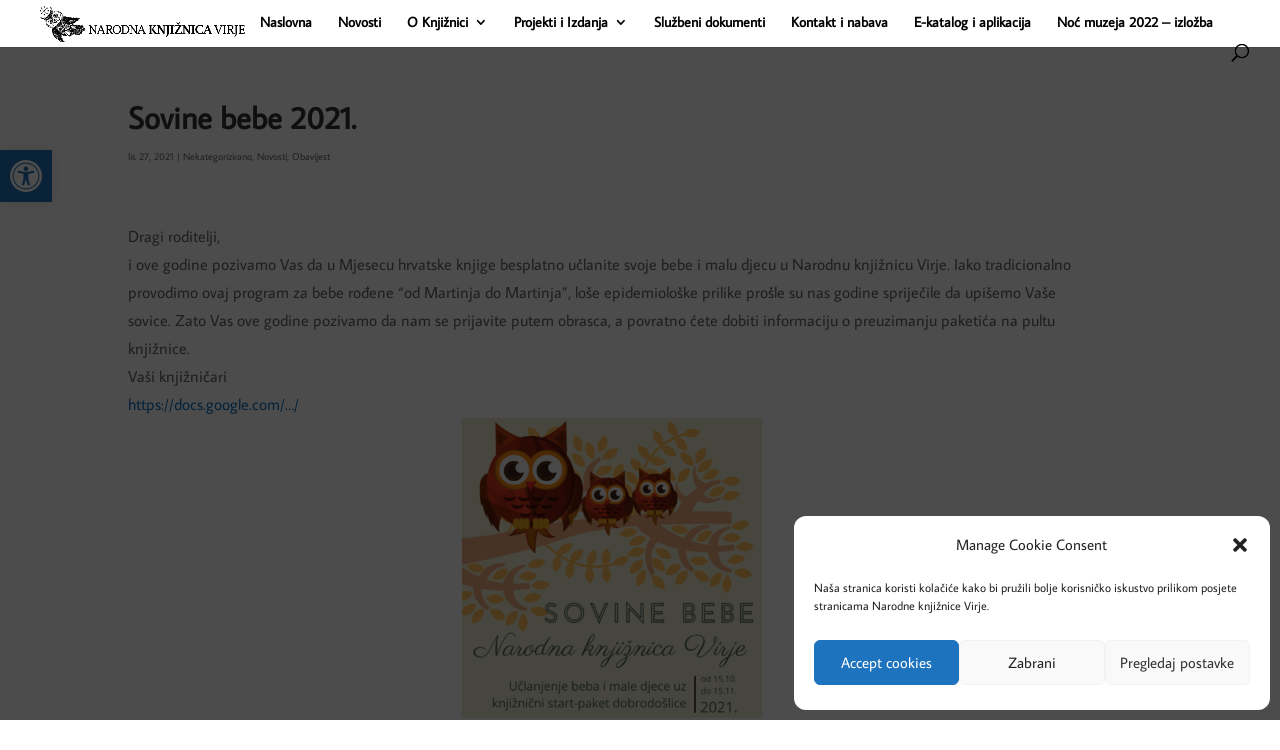

--- FILE ---
content_type: text/css
request_url: https://www.narodna-knjiznica-virje.hr/wp-content/themes/Divi-child/ctc-style.css?ver=6.3.7
body_size: -122
content:
/*
CTC Separate Stylesheet
Updated: 2022-01-17 18:52:00
*/

